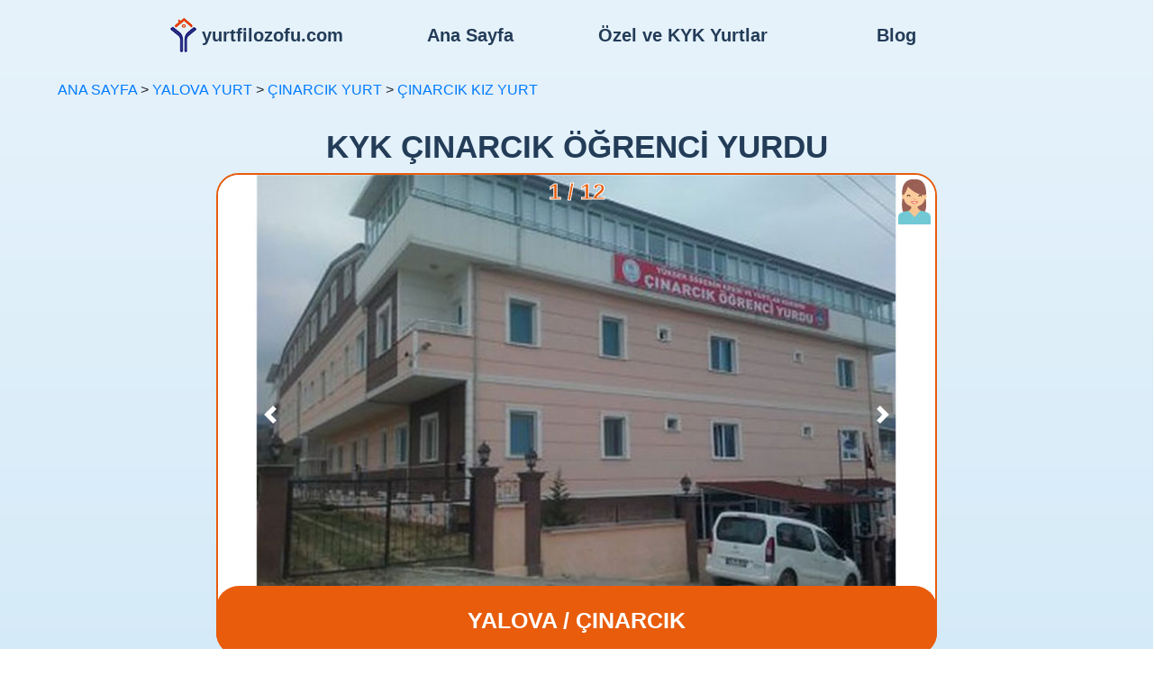

--- FILE ---
content_type: text/html; charset=utf-8
request_url: https://www.yurtfilozofu.com/yurt/kyk-cinarcik-ogrenci-yurdu-yalova-cinarcik?kod=420
body_size: 32042
content:

<!DOCTYPE html>
<html>
<head>
    <script data-ad-client="ca-pub-7567945123700151" async src="https://pagead2.googlesyndication.com/pagead/js/adsbygoogle.js"></script>
    <meta charset="utf-8" />
    <meta name="viewport" content="width=device-width,initial-scale=1.0" />
    <title>KYK &#199;INARCIK &#214;ĞRENCİ YURDU YALOVA &#199;INARCIK | yurtfilozofu</title>
    <meta name="description" content="KYK &#199;INARCIK &#214;ĞRENCİ YURDU adres, telefon, fiyat, iletişim numarası ile detaylı bilgiler, yorumlar ve genel &#246;zellikler." />
    <link href="/Content/bootstrap.min.css" rel="stylesheet" type="text/css" />
    <link href="/Content/Site.css" rel="stylesheet" type="text/css" />
    <link href="/Content/DeskTop.css" rel="stylesheet" type="text/css" media="screen and (min-width:701px)">
    <link href="/Content/Mobile.css" rel="stylesheet" type="text/css" media="screen and (max-width:700px)">
    <link href="/Content/Images/yurtfilozofu.ico" rel="shortcut icon" type="image/x-icon" />
    <script src="/Scripts/jquery-3.5.1.min.js" type="text/javascript"></script>
    <script src="/Scripts/modernizr-2.8.3.js"></script>
    <script src="/Scripts/bootstrap.min.js" type="text/javascript"></script>
    <script async src="https://www.googletagmanager.com/gtag/js?id=UA-176145249-1"></script>
    <script>
        window.dataLayer = window.dataLayer || [];
        function gtag() {
            dataLayer.push(arguments)
        }
        gtag('js', new Date());
        gtag('config', 'UA-176145249-1');
        function ToggleMenu() {
            var menuMobile = document.getElementById("mobileMenu");
            var buttonMenu = document.getElementById("menuButton");

            if (menuMobile.style.display == "none") {
                menuMobile.style.display = "block";
                buttonMenu.src = "/Content/Images/x.png"
            }
            else {
                menuMobile.style.display = "none";
                buttonMenu.src = "/Content/Images/burger.png"
            }
        }
        function ToggleProvinces(provincesDiv) {
            var divProvinces = document.getElementById(provincesDiv);

            if (divProvinces.style.display == "none") {
                divProvinces.removeAttribute("style")
            }
            else {
                divProvinces.style.display = "none"
            }
        }
    </script>
</head>
    <body>
        <div id="mainDiv">
            <div class="Mobile" id="socialMedia">
                <a href="https://instagram.com/yurtfilozofu?igshid=1tu1qv6syo463" target="_blank">
                    <img src="/Content/images/instagram.png" alt="instagram" />
                </a>
                <a href="https://twitter.com/YurtfilozofuC?s=09" target="_blank">
                    <img src="/Content/images/twitter.png" alt="twitter" />
                </a>
                <a href="https://www.facebook.com/yurtfilozofucom-100595254977355/" target="_blank">
                    <img src="/Content/images/facebook.png" alt="facebook" />
                </a>
                <a href="https://www.youtube.com/channel/UCYhL8qE1LOiBepTKqPnpl_Q" target="_blank">
                    <img src="/Content/images/youtube.png" alt="youtube" />
                </a>
            </div>
            <div class="DeskTop Menu">
                <a href="/" class="Logoa">
                    <img src="/Content/Images/Logo.png" alt="yurtfilozofu logo" />
                    <span>yurtfilozofu.com</span>
                </a>
                <a href="/">Ana Sayfa</a>
                <a onclick="ToggleProvinces('deskTopProvinces')" class="pointer">Özel ve KYK Yurtlar</a>
                <a href="/blog">Blog</a>
            </div>
            <div class="provincesDiv" id="deskTopProvinces" style="display:none">
                    <a href="/liste/adana-yurt">ADANA yurt</a>
                    <a href="/liste/adiyaman-yurt">ADIYAMAN yurt</a>
                    <a href="/liste/afyonkarahisar-yurt">AFYONKARAHİSAR yurt</a>
                    <a href="/liste/agri-yurt">AĞRI yurt</a>
                    <a href="/liste/aksaray-yurt">AKSARAY yurt</a>
                    <a href="/liste/amasya-yurt">AMASYA yurt</a>
                    <a href="/liste/ankara-yurt">ANKARA yurt</a>
                    <a href="/liste/antalya-yurt">ANTALYA yurt</a>
                    <a href="/liste/ardahan-yurt">ARDAHAN yurt</a>
                    <a href="/liste/artvin-yurt">ARTVİN yurt</a>
                    <a href="/liste/aydin-yurt">AYDIN yurt</a>
                    <a href="/liste/balikesir-yurt">BALIKESİR yurt</a>
                    <a href="/liste/bartin-yurt">BARTIN yurt</a>
                    <a href="/liste/batman-yurt">BATMAN yurt</a>
                    <a href="/liste/bayburt-yurt">BAYBURT yurt</a>
                    <a href="/liste/bilecik-yurt">BİLECİK yurt</a>
                    <a href="/liste/bingol-yurt">BİNG&#214;L yurt</a>
                    <a href="/liste/bitlis-yurt">BİTLİS yurt</a>
                    <a href="/liste/bolu-yurt">BOLU yurt</a>
                    <a href="/liste/burdur-yurt">BURDUR yurt</a>
                    <a href="/liste/bursa-yurt">BURSA yurt</a>
                    <a href="/liste/canakkale-yurt">&#199;ANAKKALE yurt</a>
                    <a href="/liste/cankiri-yurt">&#199;ANKIRI yurt</a>
                    <a href="/liste/corum-yurt">&#199;ORUM yurt</a>
                    <a href="/liste/denizli-yurt">DENİZLİ yurt</a>
                    <a href="/liste/diyarbakir-yurt">DİYARBAKIR yurt</a>
                    <a href="/liste/duzce-yurt">D&#220;ZCE yurt</a>
                    <a href="/liste/edirne-yurt">EDİRNE yurt</a>
                    <a href="/liste/elazig-yurt">ELAZIĞ yurt</a>
                    <a href="/liste/erzincan-yurt">ERZİNCAN yurt</a>
                    <a href="/liste/erzurum-yurt">ERZURUM yurt</a>
                    <a href="/liste/eskisehir-yurt">ESKİŞEHİR yurt</a>
                    <a href="/liste/gaziantep-yurt">GAZİANTEP yurt</a>
                    <a href="/liste/giresun-yurt">GİRESUN yurt</a>
                    <a href="/liste/gumushane-yurt">G&#220;M&#220;ŞHANE yurt</a>
                    <a href="/liste/hakkari-yurt">HAKKARİ yurt</a>
                    <a href="/liste/hatay-yurt">HATAY yurt</a>
                    <a href="/liste/igdir-yurt">IĞDIR yurt</a>
                    <a href="/liste/isparta-yurt">ISPARTA yurt</a>
                    <a href="/liste/istanbul-yurt">İSTANBUL yurt</a>
                    <a href="/liste/izmir-yurt">İZMİR yurt</a>
                    <a href="/liste/kahramanmaras-yurt">KAHRAMANMARAŞ yurt</a>
                    <a href="/liste/karabuk-yurt">KARAB&#220;K yurt</a>
                    <a href="/liste/karaman-yurt">KARAMAN yurt</a>
                    <a href="/liste/kars-yurt">KARS yurt</a>
                    <a href="/liste/kastamonu-yurt">KASTAMONU yurt</a>
                    <a href="/liste/kayseri-yurt">KAYSERİ yurt</a>
                    <a href="/liste/kirikkale-yurt">KIRIKKALE yurt</a>
                    <a href="/liste/kirklareli-yurt">KIRKLARELİ yurt</a>
                    <a href="/liste/kirsehir-yurt">KIRŞEHİR yurt</a>
                    <a href="/liste/kilis-yurt">KİLİS yurt</a>
                    <a href="/liste/kocaeli-yurt">KOCAELİ yurt</a>
                    <a href="/liste/konya-yurt">KONYA yurt</a>
                    <a href="/liste/kutahya-yurt">K&#220;TAHYA yurt</a>
                    <a href="/liste/malatya-yurt">MALATYA yurt</a>
                    <a href="/liste/manisa-yurt">MANİSA yurt</a>
                    <a href="/liste/mardin-yurt">MARDİN yurt</a>
                    <a href="/liste/mersin-yurt">MERSİN yurt</a>
                    <a href="/liste/mugla-yurt">MUĞLA yurt</a>
                    <a href="/liste/mus-yurt">MUŞ yurt</a>
                    <a href="/liste/nevsehir-yurt">NEVŞEHİR yurt</a>
                    <a href="/liste/nigde-yurt">NİĞDE yurt</a>
                    <a href="/liste/ordu-yurt">ORDU yurt</a>
                    <a href="/liste/osmaniye-yurt">OSMANİYE yurt</a>
                    <a href="/liste/rize-yurt">RİZE yurt</a>
                    <a href="/liste/sakarya-yurt">SAKARYA yurt</a>
                    <a href="/liste/samsun-yurt">SAMSUN yurt</a>
                    <a href="/liste/siirt-yurt">SİİRT yurt</a>
                    <a href="/liste/sinop-yurt">SİNOP yurt</a>
                    <a href="/liste/sivas-yurt">SİVAS yurt</a>
                    <a href="/liste/sanliurfa-yurt">ŞANLIURFA yurt</a>
                    <a href="/liste/sirnak-yurt">ŞIRNAK yurt</a>
                    <a href="/liste/tekirdag-yurt">TEKİRDAĞ yurt</a>
                    <a href="/liste/tokat-yurt">TOKAT yurt</a>
                    <a href="/liste/trabzon-yurt">TRABZON yurt</a>
                    <a href="/liste/tunceli-yurt">TUNCELİ yurt</a>
                    <a href="/liste/usak-yurt">UŞAK yurt</a>
                    <a href="/liste/van-yurt">VAN yurt</a>
                    <a href="/liste/yalova-yurt">YALOVA yurt</a>
                    <a href="/liste/yozgat-yurt">YOZGAT yurt</a>
                    <a href="/liste/zonguldak-yurt">ZONGULDAK yurt</a>
            </div>
            <table class="Mobile Menu">
                <tr>
                    <td>
                        <a href="/">
                            <img src="/Content/Images/Logo.png" alt="yurtfilozofu logo" />
                        </a>
                    </td>
                    <td>
                        <a href="/" class="Logoa">yurtfilozofu.com</a>
                    </td>
                    <td>
                        <img src="/Content/Images/burger.png" alt="menu" onclick="ToggleMenu()" id="menuButton" />
                    </td>
                </tr>
            </table>
            <div id="mobileMenu" class="Mobile" style="display:none">
                <a href="/">Ana Sayfa</a>
                <a onclick="ToggleProvinces('mobileProvinces')">Özel ve KYK Yurtlar</a>
                <div class="provincesDiv" id="mobileProvinces" style="display:none">
                        <a href="/liste/adana-yurt">ADANA yurt</a>
                        <a href="/liste/adiyaman-yurt">ADIYAMAN yurt</a>
                        <a href="/liste/afyonkarahisar-yurt">AFYONKARAHİSAR yurt</a>
                        <a href="/liste/agri-yurt">AĞRI yurt</a>
                        <a href="/liste/aksaray-yurt">AKSARAY yurt</a>
                        <a href="/liste/amasya-yurt">AMASYA yurt</a>
                        <a href="/liste/ankara-yurt">ANKARA yurt</a>
                        <a href="/liste/antalya-yurt">ANTALYA yurt</a>
                        <a href="/liste/ardahan-yurt">ARDAHAN yurt</a>
                        <a href="/liste/artvin-yurt">ARTVİN yurt</a>
                        <a href="/liste/aydin-yurt">AYDIN yurt</a>
                        <a href="/liste/balikesir-yurt">BALIKESİR yurt</a>
                        <a href="/liste/bartin-yurt">BARTIN yurt</a>
                        <a href="/liste/batman-yurt">BATMAN yurt</a>
                        <a href="/liste/bayburt-yurt">BAYBURT yurt</a>
                        <a href="/liste/bilecik-yurt">BİLECİK yurt</a>
                        <a href="/liste/bingol-yurt">BİNG&#214;L yurt</a>
                        <a href="/liste/bitlis-yurt">BİTLİS yurt</a>
                        <a href="/liste/bolu-yurt">BOLU yurt</a>
                        <a href="/liste/burdur-yurt">BURDUR yurt</a>
                        <a href="/liste/bursa-yurt">BURSA yurt</a>
                        <a href="/liste/canakkale-yurt">&#199;ANAKKALE yurt</a>
                        <a href="/liste/cankiri-yurt">&#199;ANKIRI yurt</a>
                        <a href="/liste/corum-yurt">&#199;ORUM yurt</a>
                        <a href="/liste/denizli-yurt">DENİZLİ yurt</a>
                        <a href="/liste/diyarbakir-yurt">DİYARBAKIR yurt</a>
                        <a href="/liste/duzce-yurt">D&#220;ZCE yurt</a>
                        <a href="/liste/edirne-yurt">EDİRNE yurt</a>
                        <a href="/liste/elazig-yurt">ELAZIĞ yurt</a>
                        <a href="/liste/erzincan-yurt">ERZİNCAN yurt</a>
                        <a href="/liste/erzurum-yurt">ERZURUM yurt</a>
                        <a href="/liste/eskisehir-yurt">ESKİŞEHİR yurt</a>
                        <a href="/liste/gaziantep-yurt">GAZİANTEP yurt</a>
                        <a href="/liste/giresun-yurt">GİRESUN yurt</a>
                        <a href="/liste/gumushane-yurt">G&#220;M&#220;ŞHANE yurt</a>
                        <a href="/liste/hakkari-yurt">HAKKARİ yurt</a>
                        <a href="/liste/hatay-yurt">HATAY yurt</a>
                        <a href="/liste/igdir-yurt">IĞDIR yurt</a>
                        <a href="/liste/isparta-yurt">ISPARTA yurt</a>
                        <a href="/liste/istanbul-yurt">İSTANBUL yurt</a>
                        <a href="/liste/izmir-yurt">İZMİR yurt</a>
                        <a href="/liste/kahramanmaras-yurt">KAHRAMANMARAŞ yurt</a>
                        <a href="/liste/karabuk-yurt">KARAB&#220;K yurt</a>
                        <a href="/liste/karaman-yurt">KARAMAN yurt</a>
                        <a href="/liste/kars-yurt">KARS yurt</a>
                        <a href="/liste/kastamonu-yurt">KASTAMONU yurt</a>
                        <a href="/liste/kayseri-yurt">KAYSERİ yurt</a>
                        <a href="/liste/kirikkale-yurt">KIRIKKALE yurt</a>
                        <a href="/liste/kirklareli-yurt">KIRKLARELİ yurt</a>
                        <a href="/liste/kirsehir-yurt">KIRŞEHİR yurt</a>
                        <a href="/liste/kilis-yurt">KİLİS yurt</a>
                        <a href="/liste/kocaeli-yurt">KOCAELİ yurt</a>
                        <a href="/liste/konya-yurt">KONYA yurt</a>
                        <a href="/liste/kutahya-yurt">K&#220;TAHYA yurt</a>
                        <a href="/liste/malatya-yurt">MALATYA yurt</a>
                        <a href="/liste/manisa-yurt">MANİSA yurt</a>
                        <a href="/liste/mardin-yurt">MARDİN yurt</a>
                        <a href="/liste/mersin-yurt">MERSİN yurt</a>
                        <a href="/liste/mugla-yurt">MUĞLA yurt</a>
                        <a href="/liste/mus-yurt">MUŞ yurt</a>
                        <a href="/liste/nevsehir-yurt">NEVŞEHİR yurt</a>
                        <a href="/liste/nigde-yurt">NİĞDE yurt</a>
                        <a href="/liste/ordu-yurt">ORDU yurt</a>
                        <a href="/liste/osmaniye-yurt">OSMANİYE yurt</a>
                        <a href="/liste/rize-yurt">RİZE yurt</a>
                        <a href="/liste/sakarya-yurt">SAKARYA yurt</a>
                        <a href="/liste/samsun-yurt">SAMSUN yurt</a>
                        <a href="/liste/siirt-yurt">SİİRT yurt</a>
                        <a href="/liste/sinop-yurt">SİNOP yurt</a>
                        <a href="/liste/sivas-yurt">SİVAS yurt</a>
                        <a href="/liste/sanliurfa-yurt">ŞANLIURFA yurt</a>
                        <a href="/liste/sirnak-yurt">ŞIRNAK yurt</a>
                        <a href="/liste/tekirdag-yurt">TEKİRDAĞ yurt</a>
                        <a href="/liste/tokat-yurt">TOKAT yurt</a>
                        <a href="/liste/trabzon-yurt">TRABZON yurt</a>
                        <a href="/liste/tunceli-yurt">TUNCELİ yurt</a>
                        <a href="/liste/usak-yurt">UŞAK yurt</a>
                        <a href="/liste/van-yurt">VAN yurt</a>
                        <a href="/liste/yalova-yurt">YALOVA yurt</a>
                        <a href="/liste/yozgat-yurt">YOZGAT yurt</a>
                        <a href="/liste/zonguldak-yurt">ZONGULDAK yurt</a>
                </div>
                <a href="/hakkimizda">Hakkımızda</a>
                <a href="/iletisim">İletişim</a>
                <a href="/blog">Blog</a>
            </div>
            
<div id="fb-root"></div>
<script async defer crossorigin="anonymous" src="https://connect.facebook.net/tr_TR/sdk.js#xfbml=1&version=v9.0&appId=401902004466860&autoLogAppEvents=1" nonce="vg0gH9a6"></script>
<link rel="stylesheet" href="/Content/jquery-ui.css">
<script src="/Scripts/jquery-ui.js" type="text/javascript"></script>
<script src="/Scripts/jquery.validate.min.js" type="text/javascript"></script>
<script src="/Scripts/jquery.validate.unobtrusive.min.js" type="text/javascript"></script>
<script>
    $(function () {
        $("#tabs").tabs();
    });
    function SetRating(ratingId, rating) {
        var ratingInput = document.getElementById(ratingId + "Hidden");
        var button;
        var i;

        for (i = 1; i <= rating; i++) {
            button = document.getElementById(ratingId + i.toString());
            button.style.backgroundColor = "#E85C0C";
            button.style.color = "#FFF"
        }
        for (i = rating + 1; i < 11; i++) {
            button = document.getElementById(ratingId + i.toString());
            button.style.backgroundColor = "transparent";
            button.style.color = "#E85C0C"
        }
        ratingInput.value = rating.toString();
    }
</script>
<p class="AlignLeft">
    <a href="/">ANA SAYFA</a>
    <span> > </span>
    <a href="/liste/yalova-yurt">YALOVA YURT</a>
    <span> > </span>
    <a href="/liste/yalova-cinarcik-yurt">&#199;INARCIK YURT</a>
    <span> > </span>
    <a href="/liste/yalova-cinarcik-kiz-yurt">&#199;INARCIK KIZ YURT</a>
</p>
<h1 class="Header Mobile20">KYK &#199;INARCIK &#214;ĞRENCİ YURDU</h1>
<div class="carousel slide max800" id="locationCarousel" data-ride="carousel" data-interval="3000">
    <div class="carousel-inner" style="border-color:#E85C0C">
            <span id="slideIndicator" style="color:#E85C0C"><span id="slide">1</span> / 12</span>
        <div id="genderDiv">
                    <img src="/Content/images/kiz.jpg" alt="Kız" />
        </div>
                <div class="carousel-item active">
                    <img src="/Content/images/Resimler/kyk-cinarcik-ogrenci-yurdu-420-1.jpg" alt="KYK &#199;INARCIK &#214;ĞRENCİ YURDU" />
                </div>
                <div class="carousel-item ">
                    <img src="/Content/images/Resimler/kyk-cinarcik-ogrenci-yurdu-420-2.jpg" alt="KYK &#199;INARCIK &#214;ĞRENCİ YURDU" />
                </div>
                <div class="carousel-item ">
                    <img src="/Content/images/Resimler/kyk-cinarcik-ogrenci-yurdu-420-3.jpg" alt="KYK &#199;INARCIK &#214;ĞRENCİ YURDU" />
                </div>
                <div class="carousel-item ">
                    <img src="/Content/images/Resimler/kyk-cinarcik-ogrenci-yurdu-420-4.jpg" alt="KYK &#199;INARCIK &#214;ĞRENCİ YURDU" />
                </div>
                <div class="carousel-item ">
                    <img src="/Content/images/Resimler/kyk-cinarcik-ogrenci-yurdu-420-5.jpg" alt="KYK &#199;INARCIK &#214;ĞRENCİ YURDU" />
                </div>
                <div class="carousel-item ">
                    <img src="/Content/images/Resimler/kyk-cinarcik-ogrenci-yurdu-420-6.jpg" alt="KYK &#199;INARCIK &#214;ĞRENCİ YURDU" />
                </div>
                <div class="carousel-item ">
                    <img src="/Content/images/Resimler/kyk-cinarcik-ogrenci-yurdu-420-7.jpg" alt="KYK &#199;INARCIK &#214;ĞRENCİ YURDU" />
                </div>
                <div class="carousel-item ">
                    <img src="/Content/images/Resimler/kyk-cinarcik-ogrenci-yurdu-420-8.jpg" alt="KYK &#199;INARCIK &#214;ĞRENCİ YURDU" />
                </div>
                <div class="carousel-item ">
                    <img src="/Content/images/Resimler/kyk-cinarcik-ogrenci-yurdu-420-9.jpg" alt="KYK &#199;INARCIK &#214;ĞRENCİ YURDU" />
                </div>
                <div class="carousel-item ">
                    <img src="/Content/images/Resimler/kyk-cinarcik-ogrenci-yurdu-420-10.jpg" alt="KYK &#199;INARCIK &#214;ĞRENCİ YURDU" />
                </div>
                <div class="carousel-item ">
                    <img src="/Content/images/Resimler/kyk-cinarcik-ogrenci-yurdu-420-11.jpg" alt="KYK &#199;INARCIK &#214;ĞRENCİ YURDU" />
                </div>
                <div class="carousel-item ">
                    <img src="/Content/images/Resimler/kyk-cinarcik-ogrenci-yurdu-420-12.jpg" alt="KYK &#199;INARCIK &#214;ĞRENCİ YURDU" />
                </div>

    </div>
    <p id="provinceDistrict" style="background-color:#E85C0C">YALOVA / &#199;INARCIK</p>
        <a class="carousel-control-prev" href="#locationCarousel" data-slide="prev" id="prevLink">
            <span class="carousel-control-prev-icon"></span>
            <span class="sr-only">Önceki</span>
        </a>
        <a class="carousel-control-next" href="#locationCarousel" data-slide="next" id="nextLink">
            <span class="carousel-control-next-icon"></span>
            <span class="sr-only">Sonraki</span>
        </a>
</div>
    <script>
        $("#locationCarousel").on('slid.bs.carousel', function (event) {
            var slideId = document.getElementById("slide");

            if (typeof player != "undefined") {
                player.stopVideo()
            }
            slideId.innerText = (event.to + 1).toString()
        })
    </script>
<p class="Text Mobile15">Bu sayfa 2850 kez görüntülendi.</p>
<div class="Mobile" id="commentButtons">
    <a href="#yorumlar" class="OrangeButton">TÜM YORUMLAR</a>
    <a href="#yorum" class="OrangeButton">YORUM YAP</a>
</div>
<div id="tabs" class="FullWidth">
    <ul>
        <li style="border-color:#E85C0C">
            <a href="#hakkinda" style="color:#E85C0C">HAKKINDA</a>
        </li>
        <li style="border-color:#E85C0C">
            <a href="#iletisim" style="color:#E85C0C">İLETİŞİM</a>
        </li>
            <li style="border-color:#E85C0C">
                <a href="#harita" style="color:#E85C0C">HARİTA</a>
            </li>
    </ul>
    <div id="hakkinda" style="border-color:#E85C0C"><p>Kredi ve Yurtlar Genel Müdürlüğü'ne bağlı yükseköğrenim öğrenci yurdudur.</p></div>
    <div id="iletisim" style="border-color:#E85C0C">
                <span>Adres: &#199;AMLIK MAHALLESİ, 658. SOKAK, NO:1 &#199;INARCIK / YALOVA</span>
                <br />
                <span>Telefon: </span>
                <a href="tel:0(226) 245 2066">0(226) 245 2066</a>
                <br />
                <span>Fax: 0(226) 245 5611</span>
                <br />
                <span>Web: </span>
                <a href="https://kygm.gsb.gov.tr" target="_blank">https://kygm.gsb.gov.tr</a>
                <br />

    </div>
        <div id="harita" style="border-color:#E85C0C">
            <iframe src="https://www.google.com/maps/embed/v1/place?key=AIzaSyArzG7btsbXaLyRjkdVtZDeM1aGdLqnqgU&q=&#199;ınarcık+Kredi+Yurtlar+Kurumu" class="FullWidth"></iframe>
        </div>
</div>
    <form method="post" action="/location/yorum/420" id="yorum" class="AlignLeft OrangeText">
        <span>Yemek</span>
        <br />
            <input type="button" value="1" onclick="SetRating('food',1)" id="food1" />
            <input type="button" value="2" onclick="SetRating('food',2)" id="food2" />
            <input type="button" value="3" onclick="SetRating('food',3)" id="food3" />
            <input type="button" value="4" onclick="SetRating('food',4)" id="food4" />
            <input type="button" value="5" onclick="SetRating('food',5)" id="food5" />
            <input type="button" value="6" onclick="SetRating('food',6)" id="food6" />
            <input type="button" value="7" onclick="SetRating('food',7)" id="food7" />
            <input type="button" value="8" onclick="SetRating('food',8)" id="food8" />
            <input type="button" value="9" onclick="SetRating('food',9)" id="food9" />
            <input type="button" value="10" onclick="SetRating('food',10)" id="food10" />
                <br />
        <span>Temizlik</span>
        <br />
            <input type="button" value="1" onclick="SetRating('cleanliness',1)" id="cleanliness1" />
            <input type="button" value="2" onclick="SetRating('cleanliness',2)" id="cleanliness2" />
            <input type="button" value="3" onclick="SetRating('cleanliness',3)" id="cleanliness3" />
            <input type="button" value="4" onclick="SetRating('cleanliness',4)" id="cleanliness4" />
            <input type="button" value="5" onclick="SetRating('cleanliness',5)" id="cleanliness5" />
            <input type="button" value="6" onclick="SetRating('cleanliness',6)" id="cleanliness6" />
            <input type="button" value="7" onclick="SetRating('cleanliness',7)" id="cleanliness7" />
            <input type="button" value="8" onclick="SetRating('cleanliness',8)" id="cleanliness8" />
            <input type="button" value="9" onclick="SetRating('cleanliness',9)" id="cleanliness9" />
            <input type="button" value="10" onclick="SetRating('cleanliness',10)" id="cleanliness10" />
                <br />
        <span>Güvenlik</span>
        <br />
            <input type="button" value="1" onclick="SetRating('security',1)" id="security1" />
            <input type="button" value="2" onclick="SetRating('security',2)" id="security2" />
            <input type="button" value="3" onclick="SetRating('security',3)" id="security3" />
            <input type="button" value="4" onclick="SetRating('security',4)" id="security4" />
            <input type="button" value="5" onclick="SetRating('security',5)" id="security5" />
            <input type="button" value="6" onclick="SetRating('security',6)" id="security6" />
            <input type="button" value="7" onclick="SetRating('security',7)" id="security7" />
            <input type="button" value="8" onclick="SetRating('security',8)" id="security8" />
            <input type="button" value="9" onclick="SetRating('security',9)" id="security9" />
            <input type="button" value="10" onclick="SetRating('security',10)" id="security10" />
                <br />
        <span>Konum</span>
        <br />
            <input type="button" value="1" onclick="SetRating('location',1)" id="location1" />
            <input type="button" value="2" onclick="SetRating('location',2)" id="location2" />
            <input type="button" value="3" onclick="SetRating('location',3)" id="location3" />
            <input type="button" value="4" onclick="SetRating('location',4)" id="location4" />
            <input type="button" value="5" onclick="SetRating('location',5)" id="location5" />
            <input type="button" value="6" onclick="SetRating('location',6)" id="location6" />
            <input type="button" value="7" onclick="SetRating('location',7)" id="location7" />
            <input type="button" value="8" onclick="SetRating('location',8)" id="location8" />
            <input type="button" value="9" onclick="SetRating('location',9)" id="location9" />
            <input type="button" value="10" onclick="SetRating('location',10)" id="location10" />
                <div id="firstRow">
            <span>
                <input type="text" name="rumuz" data-val="true" data-val-required="Bu alan gerekli." maxlength="50" data-val-length="En az 2, en fazla 50 harf" data-val-length-min="2" placeholder="Rumuz*" />
                <br />
                <span class="field-validation-valid" data-valmsg-for="rumuz" data-valmsg-replace="true"></span>
            </span>
            <span>
                <input type="email" name="ePosta" data-val="true" data-val-required="Bu alan gerekli." data-val-email="Geçersiz e-posta adresi" maxlength="50" data-val-length="En az 8, en fazla 50 karakter" data-val-length-min="8" placeholder="E-posta*" />
                <br />
                <span class="field-validation-valid" data-valmsg-for="ePosta" data-valmsg-replace="true"></span>
            </span>
        </div>
        <textarea name="yorum" placeholder="Yorumunuz"></textarea>
        <input type="hidden" name="yemek" id="foodHidden" />
        <input type="hidden" name="temizlik" id="cleanlinessHidden" />
        <input type="hidden" name="guvenlik" id="securityHidden" />
        <input type="hidden" name="konum" id="locationHidden" />
        <input type="submit" value="GÖNDER" class="OrangeButton FloatRight" />
    </form>
    <p id="yorumlar">TÜM YORUMLAR (0)</p>
<p>
    <a href="mailto:info@yurtfilozofu.com?subject=Hata 420 KYK &#199;INARCIK &#214;ĞRENCİ YURDU" class="OrangeButton" id="errorButton">HATA BİLDİR</a>
</p>

        </div>
        <img src="/Content/Images/bulut-sehir.png" alt="bulutlu şehir" class="FullWidth" />
        <table id="footerTable" class="FullWidth">
            <tr>
                <td>
                    <img src="/Content/Images/logo-beyaz.png" alt="beyaz logo" />
                    <a href="/">yurtfilozofu.com</a>
                </td>
                <td>
                    <a href="/blog">Blog</a>
                </td>
                <td>
                    <a href="/hakkimizda">Hakkımızda</a>
                </td>
            </tr>
            <tr>
                <td>
                    <img src="/Content/Images/e-posta.png" alt="e-posta" />
                    <a href="mailto:info@yurtfilozofu.com">info@yurtfilozofu.com</a>
                </td>
                <td>
                    <a href="/KVKK">KVKK</a>
                </td>
                <td>
                    <a href="/iletisim">İletişim</a>
                </td>
            </tr>
            <tr>
                <td>
                    <img src="/Content/Images/kulaklik.png" alt="kulaklık" />
                    <a href="https://wa.me/900000000000?text=Merhaba,">0 000 000 0000</a>
                </td>
                <td>
                    <a href="/gizlilik">Gizlilik Sözleşmesi</a>
                </td>
                <td>
                    <a href="/sss">S. S. S.</a>
                </td>
            </tr>
            <tr>
                <td>
                    <a href="https://instagram.com/yurtfilozofu?igshid=1tu1qv6syo463" target="_blank">
                        <img src="/Content/images/instagram.png" alt="instagram" />
                    </a>
                    <a href="https://twitter.com/YurtfilozofuC?s=09" target="_blank">
                        <img src="/Content/images/twitter.png" alt="twitter" />
                    </a>
                    <a href="https://www.facebook.com/yurtfilozofucom-100595254977355/" target="_blank">
                        <img src="/Content/images/facebook.png" alt="facebook" />
                    </a>
                    <a href="https://www.youtube.com/channel/UCYhL8qE1LOiBepTKqPnpl_Q" target="_blank">
                        <img src="/Content/images/youtube.png" alt="youtube" />
                    </a>
                </td>
                <td>
                    <a href="/sozlesme">Kullanıcı Sözleşmesi</a>
                </td>
                
            </tr>
        </table>
        <p id="copyRight" class="FullWidth">
            <img src="/Content/Images/CopyRight.png" alt="copyright" />
            <span>2020 yurtfilozofu.com Tüm hakları saklıdır.</span>
        </p>
    </body>
</html>


--- FILE ---
content_type: text/html; charset=utf-8
request_url: https://www.google.com/recaptcha/api2/aframe
body_size: 267
content:
<!DOCTYPE HTML><html><head><meta http-equiv="content-type" content="text/html; charset=UTF-8"></head><body><script nonce="LDRRQfoQK7_3wxPsM6bcIA">/** Anti-fraud and anti-abuse applications only. See google.com/recaptcha */ try{var clients={'sodar':'https://pagead2.googlesyndication.com/pagead/sodar?'};window.addEventListener("message",function(a){try{if(a.source===window.parent){var b=JSON.parse(a.data);var c=clients[b['id']];if(c){var d=document.createElement('img');d.src=c+b['params']+'&rc='+(localStorage.getItem("rc::a")?sessionStorage.getItem("rc::b"):"");window.document.body.appendChild(d);sessionStorage.setItem("rc::e",parseInt(sessionStorage.getItem("rc::e")||0)+1);localStorage.setItem("rc::h",'1768787072481');}}}catch(b){}});window.parent.postMessage("_grecaptcha_ready", "*");}catch(b){}</script></body></html>

--- FILE ---
content_type: text/css
request_url: https://www.yurtfilozofu.com/Content/Mobile.css
body_size: 2382
content:
.DeskTop
{
    display:none
}
#socialMedia
{
    background-color:#233C58;
    padding:5px;
    border-radius:5px
}
.Menu td
{
    width: 33%
}
    .Menu td:first-child
    {
        text-align: left
    }
        .Menu td:first-child img
        {
            height:25px
        }
    .Menu td:last-child
    {
        text-align: right
    }
        .Menu td:last-child img
        {
            height: 20px
        }
#mobileMenu
{
    position: absolute;
    left: 0;
    width: 100%;
    background-color: #FFF;
    z-index:16
}
#mobileMenu a
{
    display:block
}
#footerTable
{
    font-size: 7px;
    line-height: 1.5rem
}
    #footerTable img
    {
        width:20px
    }
#copyRight
{
    font-size: 8px
}
#filterForm select,.BLogImage
{
    width:100%
}
.Most
{
    width: 250px
}
    .Most span
    {
        font-size: 13px
    }
.Display
{
    margin-top:10px
}
    .Display > *
    {
        width: 140px
    }
        .Display > *:first-child
        {
            height: 140px
        }
#contactDiv h1
{
    font-size:30px
}
#contactDiv h2,#contactDiv span,#contactDiv a
{
    font-size:10px
}
#resultsDiv
{
    font-size: 10px
}
    #resultsDiv a > img
    {
        width:85px
    }
.LocationDetails
{
    min-width: 55px
}
    .LocationDetails img
    {
        height:35px
    }
.Mobile20
{
    font-size:20px
}
#locationCarousel > p
{
    font-size: 20px
}
.Mobile15
{
    font-size: 15px;
    margin-top:0
}
.ui-tabs-tab
{
    border-top-left-radius: 10px !important;
    border-top-right-radius: 10px !important
}
.ui-tabs-anchor
{
    font-size: 10px
}
#commentButtons
{
    margin-bottom:20px
}
    #commentButtons a
    {
        display:inline-block;
        width:140px;
        padding:5px
    }
#yorum
{
    font-size: 10px
}
    #yorum input[type=button]
    {
        width: 22px;
        height: 22px;
        padding:0
    }
    #yorum input[type=submit]
    {
        font-size:15px
    }
#bLogText h2
{
    font-size:24px
}
.Mobile30
{
    font-size: 30px
}
.Mobile10,.Question,.Answer
{
    font-size: 10px
}
#bLogNavigator
{
    height: 55px
}
h1
{
    font-size:20px
}
.provincesDiv
{
    font-size:15px
}
.KYKSpan
{
    width: 85px;
}
